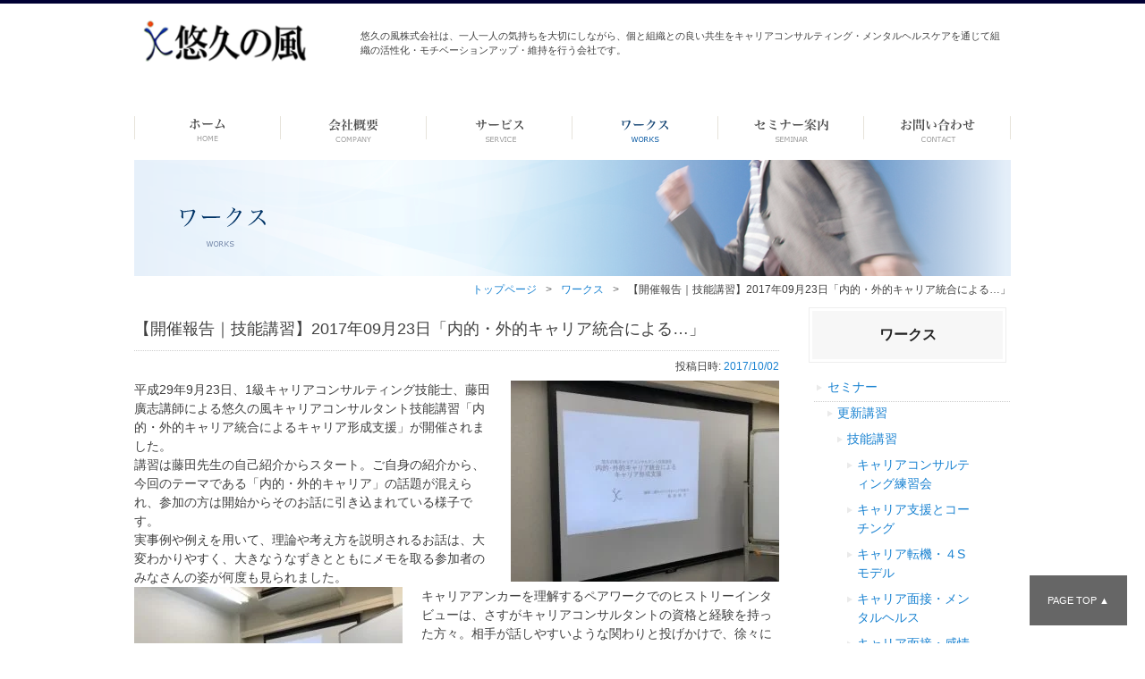

--- FILE ---
content_type: text/html; charset=UTF-8
request_url: https://www.yuukyu.jp/news/2641/
body_size: 12428
content:
<!DOCTYPE html>
<html lang="ja">
<head>
<meta charset="UTF-8">
<title>【開催報告｜技能講習】2017年09月23日「内的・外的キャリア統合による…」 | 悠久の風株式会社</title>
<meta name="viewport" content="width=1024, maximum-scale=1, user-scalable=yes">
<link rel="stylesheet" href="https://www.yuukyu.jp/wp/wp-content/themes/base/style.css" type="text/css" media="all" />
<link rel="stylesheet" href="https://maxcdn.bootstrapcdn.com/font-awesome/4.7.0/css/font-awesome.min.css">
<!--[if lt IE 9]>
  <script src="https://html5shiv.googlecode.com/svn/trunk/html5.js"></script>
<![endif]-->
<meta name='robots' content='max-image-preview:large' />
<link rel='dns-prefetch' href='//ajax.googleapis.com' />
<link rel="alternate" title="oEmbed (JSON)" type="application/json+oembed" href="https://www.yuukyu.jp/wp-json/oembed/1.0/embed?url=https%3A%2F%2Fwww.yuukyu.jp%2Fnews%2F2641%2F" />
<link rel="alternate" title="oEmbed (XML)" type="text/xml+oembed" href="https://www.yuukyu.jp/wp-json/oembed/1.0/embed?url=https%3A%2F%2Fwww.yuukyu.jp%2Fnews%2F2641%2F&#038;format=xml" />
<style id='wp-img-auto-sizes-contain-inline-css' type='text/css'>
img:is([sizes=auto i],[sizes^="auto," i]){contain-intrinsic-size:3000px 1500px}
/*# sourceURL=wp-img-auto-sizes-contain-inline-css */
</style>
<style id='wp-emoji-styles-inline-css' type='text/css'>

	img.wp-smiley, img.emoji {
		display: inline !important;
		border: none !important;
		box-shadow: none !important;
		height: 1em !important;
		width: 1em !important;
		margin: 0 0.07em !important;
		vertical-align: -0.1em !important;
		background: none !important;
		padding: 0 !important;
	}
/*# sourceURL=wp-emoji-styles-inline-css */
</style>
<style id='wp-block-library-inline-css' type='text/css'>
:root{--wp-block-synced-color:#7a00df;--wp-block-synced-color--rgb:122,0,223;--wp-bound-block-color:var(--wp-block-synced-color);--wp-editor-canvas-background:#ddd;--wp-admin-theme-color:#007cba;--wp-admin-theme-color--rgb:0,124,186;--wp-admin-theme-color-darker-10:#006ba1;--wp-admin-theme-color-darker-10--rgb:0,107,160.5;--wp-admin-theme-color-darker-20:#005a87;--wp-admin-theme-color-darker-20--rgb:0,90,135;--wp-admin-border-width-focus:2px}@media (min-resolution:192dpi){:root{--wp-admin-border-width-focus:1.5px}}.wp-element-button{cursor:pointer}:root .has-very-light-gray-background-color{background-color:#eee}:root .has-very-dark-gray-background-color{background-color:#313131}:root .has-very-light-gray-color{color:#eee}:root .has-very-dark-gray-color{color:#313131}:root .has-vivid-green-cyan-to-vivid-cyan-blue-gradient-background{background:linear-gradient(135deg,#00d084,#0693e3)}:root .has-purple-crush-gradient-background{background:linear-gradient(135deg,#34e2e4,#4721fb 50%,#ab1dfe)}:root .has-hazy-dawn-gradient-background{background:linear-gradient(135deg,#faaca8,#dad0ec)}:root .has-subdued-olive-gradient-background{background:linear-gradient(135deg,#fafae1,#67a671)}:root .has-atomic-cream-gradient-background{background:linear-gradient(135deg,#fdd79a,#004a59)}:root .has-nightshade-gradient-background{background:linear-gradient(135deg,#330968,#31cdcf)}:root .has-midnight-gradient-background{background:linear-gradient(135deg,#020381,#2874fc)}:root{--wp--preset--font-size--normal:16px;--wp--preset--font-size--huge:42px}.has-regular-font-size{font-size:1em}.has-larger-font-size{font-size:2.625em}.has-normal-font-size{font-size:var(--wp--preset--font-size--normal)}.has-huge-font-size{font-size:var(--wp--preset--font-size--huge)}.has-text-align-center{text-align:center}.has-text-align-left{text-align:left}.has-text-align-right{text-align:right}.has-fit-text{white-space:nowrap!important}#end-resizable-editor-section{display:none}.aligncenter{clear:both}.items-justified-left{justify-content:flex-start}.items-justified-center{justify-content:center}.items-justified-right{justify-content:flex-end}.items-justified-space-between{justify-content:space-between}.screen-reader-text{border:0;clip-path:inset(50%);height:1px;margin:-1px;overflow:hidden;padding:0;position:absolute;width:1px;word-wrap:normal!important}.screen-reader-text:focus{background-color:#ddd;clip-path:none;color:#444;display:block;font-size:1em;height:auto;left:5px;line-height:normal;padding:15px 23px 14px;text-decoration:none;top:5px;width:auto;z-index:100000}html :where(.has-border-color){border-style:solid}html :where([style*=border-top-color]){border-top-style:solid}html :where([style*=border-right-color]){border-right-style:solid}html :where([style*=border-bottom-color]){border-bottom-style:solid}html :where([style*=border-left-color]){border-left-style:solid}html :where([style*=border-width]){border-style:solid}html :where([style*=border-top-width]){border-top-style:solid}html :where([style*=border-right-width]){border-right-style:solid}html :where([style*=border-bottom-width]){border-bottom-style:solid}html :where([style*=border-left-width]){border-left-style:solid}html :where(img[class*=wp-image-]){height:auto;max-width:100%}:where(figure){margin:0 0 1em}html :where(.is-position-sticky){--wp-admin--admin-bar--position-offset:var(--wp-admin--admin-bar--height,0px)}@media screen and (max-width:600px){html :where(.is-position-sticky){--wp-admin--admin-bar--position-offset:0px}}

/*# sourceURL=wp-block-library-inline-css */
</style><style id='global-styles-inline-css' type='text/css'>
:root{--wp--preset--aspect-ratio--square: 1;--wp--preset--aspect-ratio--4-3: 4/3;--wp--preset--aspect-ratio--3-4: 3/4;--wp--preset--aspect-ratio--3-2: 3/2;--wp--preset--aspect-ratio--2-3: 2/3;--wp--preset--aspect-ratio--16-9: 16/9;--wp--preset--aspect-ratio--9-16: 9/16;--wp--preset--color--black: #000000;--wp--preset--color--cyan-bluish-gray: #abb8c3;--wp--preset--color--white: #ffffff;--wp--preset--color--pale-pink: #f78da7;--wp--preset--color--vivid-red: #cf2e2e;--wp--preset--color--luminous-vivid-orange: #ff6900;--wp--preset--color--luminous-vivid-amber: #fcb900;--wp--preset--color--light-green-cyan: #7bdcb5;--wp--preset--color--vivid-green-cyan: #00d084;--wp--preset--color--pale-cyan-blue: #8ed1fc;--wp--preset--color--vivid-cyan-blue: #0693e3;--wp--preset--color--vivid-purple: #9b51e0;--wp--preset--gradient--vivid-cyan-blue-to-vivid-purple: linear-gradient(135deg,rgb(6,147,227) 0%,rgb(155,81,224) 100%);--wp--preset--gradient--light-green-cyan-to-vivid-green-cyan: linear-gradient(135deg,rgb(122,220,180) 0%,rgb(0,208,130) 100%);--wp--preset--gradient--luminous-vivid-amber-to-luminous-vivid-orange: linear-gradient(135deg,rgb(252,185,0) 0%,rgb(255,105,0) 100%);--wp--preset--gradient--luminous-vivid-orange-to-vivid-red: linear-gradient(135deg,rgb(255,105,0) 0%,rgb(207,46,46) 100%);--wp--preset--gradient--very-light-gray-to-cyan-bluish-gray: linear-gradient(135deg,rgb(238,238,238) 0%,rgb(169,184,195) 100%);--wp--preset--gradient--cool-to-warm-spectrum: linear-gradient(135deg,rgb(74,234,220) 0%,rgb(151,120,209) 20%,rgb(207,42,186) 40%,rgb(238,44,130) 60%,rgb(251,105,98) 80%,rgb(254,248,76) 100%);--wp--preset--gradient--blush-light-purple: linear-gradient(135deg,rgb(255,206,236) 0%,rgb(152,150,240) 100%);--wp--preset--gradient--blush-bordeaux: linear-gradient(135deg,rgb(254,205,165) 0%,rgb(254,45,45) 50%,rgb(107,0,62) 100%);--wp--preset--gradient--luminous-dusk: linear-gradient(135deg,rgb(255,203,112) 0%,rgb(199,81,192) 50%,rgb(65,88,208) 100%);--wp--preset--gradient--pale-ocean: linear-gradient(135deg,rgb(255,245,203) 0%,rgb(182,227,212) 50%,rgb(51,167,181) 100%);--wp--preset--gradient--electric-grass: linear-gradient(135deg,rgb(202,248,128) 0%,rgb(113,206,126) 100%);--wp--preset--gradient--midnight: linear-gradient(135deg,rgb(2,3,129) 0%,rgb(40,116,252) 100%);--wp--preset--font-size--small: 13px;--wp--preset--font-size--medium: 20px;--wp--preset--font-size--large: 36px;--wp--preset--font-size--x-large: 42px;--wp--preset--spacing--20: 0.44rem;--wp--preset--spacing--30: 0.67rem;--wp--preset--spacing--40: 1rem;--wp--preset--spacing--50: 1.5rem;--wp--preset--spacing--60: 2.25rem;--wp--preset--spacing--70: 3.38rem;--wp--preset--spacing--80: 5.06rem;--wp--preset--shadow--natural: 6px 6px 9px rgba(0, 0, 0, 0.2);--wp--preset--shadow--deep: 12px 12px 50px rgba(0, 0, 0, 0.4);--wp--preset--shadow--sharp: 6px 6px 0px rgba(0, 0, 0, 0.2);--wp--preset--shadow--outlined: 6px 6px 0px -3px rgb(255, 255, 255), 6px 6px rgb(0, 0, 0);--wp--preset--shadow--crisp: 6px 6px 0px rgb(0, 0, 0);}:where(.is-layout-flex){gap: 0.5em;}:where(.is-layout-grid){gap: 0.5em;}body .is-layout-flex{display: flex;}.is-layout-flex{flex-wrap: wrap;align-items: center;}.is-layout-flex > :is(*, div){margin: 0;}body .is-layout-grid{display: grid;}.is-layout-grid > :is(*, div){margin: 0;}:where(.wp-block-columns.is-layout-flex){gap: 2em;}:where(.wp-block-columns.is-layout-grid){gap: 2em;}:where(.wp-block-post-template.is-layout-flex){gap: 1.25em;}:where(.wp-block-post-template.is-layout-grid){gap: 1.25em;}.has-black-color{color: var(--wp--preset--color--black) !important;}.has-cyan-bluish-gray-color{color: var(--wp--preset--color--cyan-bluish-gray) !important;}.has-white-color{color: var(--wp--preset--color--white) !important;}.has-pale-pink-color{color: var(--wp--preset--color--pale-pink) !important;}.has-vivid-red-color{color: var(--wp--preset--color--vivid-red) !important;}.has-luminous-vivid-orange-color{color: var(--wp--preset--color--luminous-vivid-orange) !important;}.has-luminous-vivid-amber-color{color: var(--wp--preset--color--luminous-vivid-amber) !important;}.has-light-green-cyan-color{color: var(--wp--preset--color--light-green-cyan) !important;}.has-vivid-green-cyan-color{color: var(--wp--preset--color--vivid-green-cyan) !important;}.has-pale-cyan-blue-color{color: var(--wp--preset--color--pale-cyan-blue) !important;}.has-vivid-cyan-blue-color{color: var(--wp--preset--color--vivid-cyan-blue) !important;}.has-vivid-purple-color{color: var(--wp--preset--color--vivid-purple) !important;}.has-black-background-color{background-color: var(--wp--preset--color--black) !important;}.has-cyan-bluish-gray-background-color{background-color: var(--wp--preset--color--cyan-bluish-gray) !important;}.has-white-background-color{background-color: var(--wp--preset--color--white) !important;}.has-pale-pink-background-color{background-color: var(--wp--preset--color--pale-pink) !important;}.has-vivid-red-background-color{background-color: var(--wp--preset--color--vivid-red) !important;}.has-luminous-vivid-orange-background-color{background-color: var(--wp--preset--color--luminous-vivid-orange) !important;}.has-luminous-vivid-amber-background-color{background-color: var(--wp--preset--color--luminous-vivid-amber) !important;}.has-light-green-cyan-background-color{background-color: var(--wp--preset--color--light-green-cyan) !important;}.has-vivid-green-cyan-background-color{background-color: var(--wp--preset--color--vivid-green-cyan) !important;}.has-pale-cyan-blue-background-color{background-color: var(--wp--preset--color--pale-cyan-blue) !important;}.has-vivid-cyan-blue-background-color{background-color: var(--wp--preset--color--vivid-cyan-blue) !important;}.has-vivid-purple-background-color{background-color: var(--wp--preset--color--vivid-purple) !important;}.has-black-border-color{border-color: var(--wp--preset--color--black) !important;}.has-cyan-bluish-gray-border-color{border-color: var(--wp--preset--color--cyan-bluish-gray) !important;}.has-white-border-color{border-color: var(--wp--preset--color--white) !important;}.has-pale-pink-border-color{border-color: var(--wp--preset--color--pale-pink) !important;}.has-vivid-red-border-color{border-color: var(--wp--preset--color--vivid-red) !important;}.has-luminous-vivid-orange-border-color{border-color: var(--wp--preset--color--luminous-vivid-orange) !important;}.has-luminous-vivid-amber-border-color{border-color: var(--wp--preset--color--luminous-vivid-amber) !important;}.has-light-green-cyan-border-color{border-color: var(--wp--preset--color--light-green-cyan) !important;}.has-vivid-green-cyan-border-color{border-color: var(--wp--preset--color--vivid-green-cyan) !important;}.has-pale-cyan-blue-border-color{border-color: var(--wp--preset--color--pale-cyan-blue) !important;}.has-vivid-cyan-blue-border-color{border-color: var(--wp--preset--color--vivid-cyan-blue) !important;}.has-vivid-purple-border-color{border-color: var(--wp--preset--color--vivid-purple) !important;}.has-vivid-cyan-blue-to-vivid-purple-gradient-background{background: var(--wp--preset--gradient--vivid-cyan-blue-to-vivid-purple) !important;}.has-light-green-cyan-to-vivid-green-cyan-gradient-background{background: var(--wp--preset--gradient--light-green-cyan-to-vivid-green-cyan) !important;}.has-luminous-vivid-amber-to-luminous-vivid-orange-gradient-background{background: var(--wp--preset--gradient--luminous-vivid-amber-to-luminous-vivid-orange) !important;}.has-luminous-vivid-orange-to-vivid-red-gradient-background{background: var(--wp--preset--gradient--luminous-vivid-orange-to-vivid-red) !important;}.has-very-light-gray-to-cyan-bluish-gray-gradient-background{background: var(--wp--preset--gradient--very-light-gray-to-cyan-bluish-gray) !important;}.has-cool-to-warm-spectrum-gradient-background{background: var(--wp--preset--gradient--cool-to-warm-spectrum) !important;}.has-blush-light-purple-gradient-background{background: var(--wp--preset--gradient--blush-light-purple) !important;}.has-blush-bordeaux-gradient-background{background: var(--wp--preset--gradient--blush-bordeaux) !important;}.has-luminous-dusk-gradient-background{background: var(--wp--preset--gradient--luminous-dusk) !important;}.has-pale-ocean-gradient-background{background: var(--wp--preset--gradient--pale-ocean) !important;}.has-electric-grass-gradient-background{background: var(--wp--preset--gradient--electric-grass) !important;}.has-midnight-gradient-background{background: var(--wp--preset--gradient--midnight) !important;}.has-small-font-size{font-size: var(--wp--preset--font-size--small) !important;}.has-medium-font-size{font-size: var(--wp--preset--font-size--medium) !important;}.has-large-font-size{font-size: var(--wp--preset--font-size--large) !important;}.has-x-large-font-size{font-size: var(--wp--preset--font-size--x-large) !important;}
/*# sourceURL=global-styles-inline-css */
</style>

<style id='classic-theme-styles-inline-css' type='text/css'>
/*! This file is auto-generated */
.wp-block-button__link{color:#fff;background-color:#32373c;border-radius:9999px;box-shadow:none;text-decoration:none;padding:calc(.667em + 2px) calc(1.333em + 2px);font-size:1.125em}.wp-block-file__button{background:#32373c;color:#fff;text-decoration:none}
/*# sourceURL=/wp-includes/css/classic-themes.min.css */
</style>
<link rel='stylesheet' id='fancybox-css' href='https://www.yuukyu.jp/wp/wp-content/plugins/easy-fancybox/fancybox/1.5.4/jquery.fancybox.min.css?ver=6.9' type='text/css' media='screen' />
<style id='fancybox-inline-css' type='text/css'>
#fancybox-outer{background:#fff}#fancybox-content{background:#fff;border-color:#fff;color:inherit;}#fancybox-title,#fancybox-title-float-main{color:#fff}
/*# sourceURL=fancybox-inline-css */
</style>
<script type="text/javascript" src="https://ajax.googleapis.com/ajax/libs/jquery/1.10.2/jquery.min.js" id="jquery-js"></script>
<link rel="https://api.w.org/" href="https://www.yuukyu.jp/wp-json/" /><link rel="alternate" title="JSON" type="application/json" href="https://www.yuukyu.jp/wp-json/wp/v2/posts/2641" />		<style type="text/css" id="wp-custom-css">
			.BGgreenT{background-color:rgba(101, 171, 49, 0.1)
	
}

.btnroyalblue{background:royalblue;
color:white;}

.btnorange{background:orange;
color:white;}

.btngreen{background:#65ab31;
color:white;}

.btnred{background:orangered;
color:white;}

.btnBiz{background:#0068b7;
color:white;}

.btnPer{background:#ea5532;
color:white;}

.btnTaisaku{background:#ea5532;
color:white;}

.btngrey{background: linear-gradient(#c9caca,grey);
color:white;}

.btngrey:hover,.btnPer:hover,.btnBiz:hover,.btngreen:hover,.btnred:hover,.btnroyalblue:hover,.btnorange:hover{background:#333333; !important;}

.hako tr{border: 0;
        padding: 10px 20px;
        text-align: center;
    background: #e6e6e6;
    box-shadow: inset 0 1px 0 rgb(255 255 255 / 50%), inset 0 15px 17px rgb(255 255 255 / 50%), inset 0 -5px 12px rgb(0 0 0 / 5%);
    cursor: pointer;
    appearance: none;
    text-shadow: 0 1px 0 rgb(255 255 255 / 80%);
}

.cell-link a:hover{
        box-shadow: inset 0 1px 0 rgb(255 255 255 / 100%), inset 0 15px 17px rgb(255 255 255 / 100%), inset 0 -5px 12px rgb(0 0 0 / 5%);
        background-color: rgba(255, 255, 255, 0.5);
}
        
.cell-link {
        padding: 0;
        height: 0;
}

.cell-link a{
        height: 100%;
        padding: 2px 5px;
        display: flex;
        align-items: center;
        color:black;
        text-decoration:none;
}

.center {
    text-align: center;
}
.center table,
.center div,
.center p {
    margin-right: auto;
    margin-left: auto;
}

.bluebox{
font-size: 1.5em;/* フォントサイズ */
font-weight: bold;/* フォント太さ */
padding-top: .5em;
padding-bottom: .5em;
padding-left: .5em;
margin-bottom: 2em;
background-color: #ebf4f6;/* 背景色 */
border-left: 5px solid #318496;/* 左の線 */
border-bottom: 2px solid #cccccc;/* 下の線 */
color: #318496;/* フォント色 */
}

.glowbox{
border: 1px solid #ccc;
    border-color: #ccc #ccc #bbb;
    border-radius: 3px;
    background: #e6e6e6;
    box-shadow: inset 0 1px 0 rgb(255 255 255 / 50%), inset 0 15px 17px rgb(255 255 255 / 50%), inset 0 -5px 12px rgb(0 0 0 / 5%);
    color: rgba(0,0,0,.8);
    line-height: 1;
    padding: 0.6em 1em 0.4em;
    text-shadow: 0 1px 0 rgb(255 255 255 / 80%);
}

.btn-sticky:hover{
	background:#333333;color:white;text-decoration:none;
}

.mec-credit-url{
	display:none;
}		</style>
		<script type="text/javascript" src="https://www.yuukyu.jp/acc/acctag.js"></script>
</head>
<body class="wp-singular post-template-default single single-post postid-2641 single-format-standard wp-theme-base group-blog">
<div id="page" class="hfeed site">
	<header id="masthead" class="site-header" role="banner">
		<div class="site-branding">
<div class="grid">
          <div class="col_3">
			<span class="site-title"><a href="https://www.yuukyu.jp/" rel="home"><img src="https://www.yuukyu.jp/wp/wp-content/themes/base/images/base/logo.png" height="50" width="192" alt="メンタルヘルスケア・キャリア自立支援のカウンセリング、研修やセミナーも行っています。｜悠久の風"></a></span>
			</div>
          <div class="col_9">
			<h1 class="site-description">悠久の風株式会社は、一人一人の気持ちを大切にしながら、個と組織との良い共生をキャリアコンサルティング・メンタルヘルスケアを通じて組織の活性化・モチベーションアップ・維持を行う会社です。</h1>
			</div>
        </div>
		</div>
		<nav id="site-navigation" class="main-navigation" role="navigation">
			<span class="menu-toggle">メニュー</span>
			<a class="skip-link screen-reader-text" href="#content">コンテンツへスキップ</a>
			<div class="menu-gloval-container"><ul id="menu-gloval" class="menu"><li id="menu-item-137" class="menu-item menu-item-type-post_type menu-item-object-page menu-item-home menu-item-137"><a href="https://www.yuukyu.jp/">ホーム</a></li>
<li id="menu-item-142" class="menu-item menu-item-type-post_type menu-item-object-page menu-item-142"><a href="https://www.yuukyu.jp/company/">会社概要 -dummy-</a></li>
<li id="menu-item-7563" class="menu-item menu-item-type-post_type menu-item-object-page menu-item-7563"><a href="https://www.yuukyu.jp/service/">サービス-dummy-</a></li>
<li id="menu-item-706" class="menu-item menu-item-type-taxonomy menu-item-object-category current-post-ancestor current-menu-parent current-post-parent menu-item-706"><a href="https://www.yuukyu.jp/category/works/">ワークス</a></li>
<li id="menu-item-966" class="menu-item menu-item-type-post_type menu-item-object-page menu-item-966"><a href="https://www.yuukyu.jp/seminar/">セミナー案内 &#8211;dummy&#8211;</a></li>
<li id="menu-item-138" class="menu-item menu-item-type-post_type menu-item-object-page menu-item-138"><a href="https://www.yuukyu.jp/contact/">お問い合わせ ーdummyー</a></li>
</ul></div>		</nav><!-- #site-navigation -->
	</header><!-- #masthead -->
        
	<div id="content" class="site-content"><div class="category_image">
<img src="https://www.yuukyu.jp/wp/wp-content/themes/base/images/base/page-works.png" alt="悠久の風ー【開催報告｜技能講習】2017年09月23日「内的・外的キャリア統合による…」" />
</div>
<ul class="bread_crumb">
  <li class="level-1 top"><a href="https://www.yuukyu.jp/" rel="home">トップページ</a></li>
  <li class="level-2 sub"><a href="https://www.yuukyu.jp/category/works/">ワークス</a></li>
  <li class="level-3 sub tail current">【開催報告｜技能講習】2017年09月23日「内的・外的キャリア統合による…」</li>
</ul>
	<div id="primary" class="content-area">
		<main id="main" class="site-main" role="main">
					
<article id="post-2641" class="post-2641 post type-post status-publish format-standard hentry category-seminar-works category-news category-works category-post-career-integration">
	<header class="entry-header">
		<p class="entry-title">【開催報告｜技能講習】2017年09月23日「内的・外的キャリア統合による…」</p>

		<div class="entry-meta">
			<span class="posted-on">投稿日時: <a href="https://www.yuukyu.jp/news/2641/" rel="bookmark"><time class="entry-date published" datetime="2017-10-02T00:48:44+09:00">2017/10/02</time><time class="updated" datetime="2021-12-07T18:53:17+09:00">2021/12/07</time></a></span><span class="byline"> 投稿者: <span class="author vcard"><a class="url fn n" href="https://www.yuukyu.jp/author/mac/">mac</a></span></span>		</div><!-- .entry-meta -->
	</header><!-- .entry-header -->

	<div class="entry-content">
		<p><img fetchpriority="high" decoding="async" src="/wp/wp-content/uploads/2017/10/IMG_2152-300x225.jpg" alt="内的・外的キャリア統合によるキャリア形成支援" width="300" height="225" class="alignright size-medium wp-image-2642" srcset="https://www.yuukyu.jp/wp/wp-content/uploads/2017/10/IMG_2152-300x225.jpg 300w, https://www.yuukyu.jp/wp/wp-content/uploads/2017/10/IMG_2152.jpg 640w" sizes="(max-width: 300px) 100vw, 300px" />平成29年9月23日、1級キャリアコンサルティング技能士、藤田廣志講師による悠久の風キャリアコンサルタント技能講習「内的・外的キャリア統合によるキャリア形成支援」が開催されました。</p>
<p>講習は藤田先生の自己紹介からスタート。ご自身の紹介から、今回のテーマである「内的・外的キャリア」の話題が混えられ、参加の方は開始からそのお話に引き込まれている様子です。</p>
<p>実事例や例えを用いて、理論や考え方を説明されるお話は、大変わかりやすく、大きなうなずきとともにメモを取る参加者のみなさんの姿が何度も見られました。</p>
<p><img decoding="async" src="/wp/wp-content/uploads/2017/10/IMG_2150-300x225.jpg" alt="藤田廣志講師" width="300" height="225" class="alignleft size-medium wp-image-2644" srcset="https://www.yuukyu.jp/wp/wp-content/uploads/2017/10/IMG_2150-300x225.jpg 300w, https://www.yuukyu.jp/wp/wp-content/uploads/2017/10/IMG_2150.jpg 640w" sizes="(max-width: 300px) 100vw, 300px" />キャリアアンカーを理解するペアワークでのヒストリーインタビューは、さすがキャリアコンサルタントの資格と経験を持った方々。相手が話しやすいような関わりと投げかけで、徐々に目の前の方のヒストリーを紐解いていかれていました。</p>
<p>それぞれの内的キャリアに触れたあとは、個人で役割マップ作成を作成し、外的キャリアを見ていきます。グループでの共有では、実際に体験してやってみることで、自分と自分が置かれている環境を見たことでの気づきが多かったと語られていました。</p>
<p>1日を通じて、真剣に取り組んでいらっしゃったみなさんだからこそ、疲労の声も聞かれましたが、今日ここでしか得られなかった技能や気づきを手にできたのではないでしょうか。</p>		
	</div><!-- .entry-content -->
<!-- .entry-meta -->
</article><!-- #post-## -->
			
				</main><!-- #main -->
	</div><!-- #primary -->

	<div id="secondary" class="widget-area" role="complementary">
			<aside id="archives" class="widget">
				<p class="widget-title">ワークス</p>
				<ul class="alt">
        	<li class="cat-item cat-item-13"><a href="https://www.yuukyu.jp/category/works/seminar-works/">セミナー</a>
<ul class='children'>
	<li class="cat-item cat-item-66"><a href="https://www.yuukyu.jp/category/works/seminar-works/post-koushin/">更新講習</a>
	<ul class='children'>
	<li class="cat-item cat-item-68"><a href="https://www.yuukyu.jp/category/works/seminar-works/post-koushin/post-technical/">技能講習</a>
		<ul class='children'>
	<li class="cat-item cat-item-99"><a href="https://www.yuukyu.jp/category/works/seminar-works/post-koushin/post-technical/%e3%82%ad%e3%83%a3%e3%83%aa%e3%82%a2%e3%82%b3%e3%83%b3%e3%82%b5%e3%83%ab%e3%83%86%e3%82%a3%e3%83%b3%e3%82%b0%e7%b7%b4%e7%bf%92%e4%bc%9a/">キャリアコンサルティング練習会</a>
</li>
	<li class="cat-item cat-item-71"><a href="https://www.yuukyu.jp/category/works/seminar-works/post-koushin/post-technical/post-coaching/">キャリア支援とコーチング</a>
</li>
	<li class="cat-item cat-item-72"><a href="https://www.yuukyu.jp/category/works/seminar-works/post-koushin/post-technical/post-4smodel/">キャリア転機・４Sモデル</a>
</li>
	<li class="cat-item cat-item-84"><a href="https://www.yuukyu.jp/category/works/seminar-works/post-koushin/post-technical/post-mentalhealth/">キャリア面接・メンタルヘルス</a>
</li>
	<li class="cat-item cat-item-83"><a href="https://www.yuukyu.jp/category/works/seminar-works/post-koushin/post-technical/post-emotion/">キャリア面接・感情を知る</a>
</li>
	<li class="cat-item cat-item-90"><a href="https://www.yuukyu.jp/category/works/seminar-works/post-koushin/post-technical/care-dementia/">キャリア面接：仕事と介護の両立（認知症編）</a>
</li>
	<li class="cat-item cat-item-104"><a href="https://www.yuukyu.jp/category/works/seminar-works/post-koushin/post-technical/%e3%82%ad%e3%83%a3%e3%83%aa%e3%82%a2%e9%9d%a2%e6%8e%a5%ef%bc%9a%e6%b2%bb%e7%99%82%e3%81%a8%e4%bb%95%e4%ba%8b%e3%81%ae%e4%b8%a1%e7%ab%8b%e6%94%af%e6%8f%b4%e7%99%8c%e7%b7%a8/">キャリア面接：治療と仕事の両立支援(癌編)</a>
</li>
	<li class="cat-item cat-item-79"><a href="https://www.yuukyu.jp/category/works/seminar-works/post-koushin/post-technical/post-group/">グループアプローチ</a>
</li>
	<li class="cat-item cat-item-80"><a href="https://www.yuukyu.jp/category/works/seminar-works/post-koushin/post-technical/post-groupanger/">グループアプローチ・リーダーのアンガー対応</a>
</li>
	<li class="cat-item cat-item-102"><a href="https://www.yuukyu.jp/category/works/seminar-works/post-koushin/post-technical/%e3%83%9d%e3%83%bc%e3%82%bf%e3%83%96%e3%83%ab%e3%82%b9%e3%82%ad%e3%83%ab%e3%81%ae%e7%90%86%e8%a7%a3%e3%81%a8%e5%ae%9f%e8%b7%b5/">ポータブルスキルの理解と実践</a>
</li>
	<li class="cat-item cat-item-91"><a href="https://www.yuukyu.jp/category/works/seminar-works/post-koushin/post-technical/reframing/">リフレーミングを活かしたキャリアコンサルティングの実践</a>
</li>
	<li class="cat-item cat-item-69"><a href="https://www.yuukyu.jp/category/works/seminar-works/post-koushin/post-technical/post-wlb/">ワークライフバランス支援・コーディネート力向上</a>
</li>
	<li class="cat-item cat-item-81"><a href="https://www.yuukyu.jp/category/works/seminar-works/post-koushin/post-technical/post-casestudy/">事例検討</a>
</li>
	<li class="cat-item cat-item-70"><a href="https://www.yuukyu.jp/category/works/seminar-works/post-koushin/post-technical/post-career-integration/">内的・外的キャリア統合によるキャリア形成支援</a>
</li>
	<li class="cat-item cat-item-74"><a href="https://www.yuukyu.jp/category/works/seminar-works/post-koushin/post-technical/post-student/">大学生支援</a>
</li>
	<li class="cat-item cat-item-92"><a href="https://www.yuukyu.jp/category/works/seminar-works/post-koushin/post-technical/stundent-interest/">大学生支援:就職活動への意欲向上～仕事への関心～</a>
</li>
	<li class="cat-item cat-item-75"><a href="https://www.yuukyu.jp/category/works/seminar-works/post-koushin/post-technical/post-studentnetwork/">大学生支援・ネットワークの活用</a>
</li>
	<li class="cat-item cat-item-77"><a href="https://www.yuukyu.jp/category/works/seminar-works/post-koushin/post-technical/post-self-efficacy/">大学生支援・自己効力感向上による行動化支援</a>
</li>
	<li class="cat-item cat-item-76"><a href="https://www.yuukyu.jp/category/works/seminar-works/post-koushin/post-technical/post-studentself/">大学生支援・自己理解ワーク</a>
</li>
	<li class="cat-item cat-item-78"><a href="https://www.yuukyu.jp/category/works/seminar-works/post-koushin/post-technical/post-fs-lifecarrier/">女子学生の事例から考えるライフキャリアの視点</a>
</li>
	<li class="cat-item cat-item-73"><a href="https://www.yuukyu.jp/category/works/seminar-works/post-koushin/post-technical/post-social-justice/">社会正義のキャリア支援と環境に働きかける力</a>
</li>
	<li class="cat-item cat-item-82"><a href="https://www.yuukyu.jp/category/works/seminar-works/post-koushin/post-technical/post-interview/">面接力向上</a>
</li>
		</ul>
</li>
	<li class="cat-item cat-item-67"><a href="https://www.yuukyu.jp/category/works/seminar-works/post-koushin/post-knowledge/">知識講習</a>
</li>
	</ul>
</li>
</ul>
</li>
	<li class="cat-item cat-item-16"><a href="https://www.yuukyu.jp/category/works/publish/">出版・取材</a>
</li>
	<li class="cat-item cat-item-19"><a href="https://www.yuukyu.jp/category/works/experience/">合格体験記</a>
</li>
	<li class="cat-item cat-item-11"><a href="https://www.yuukyu.jp/category/works/people/">活躍する人々</a>
</li>
                <li><a href="https://www.yuukyu.jp/works/#sec02">取組実績例</a></li>
				</ul>
        

<p class="banner"><a href="https://www.yuukyu.jp/seminar/"><img src="https://www.yuukyu.jp/wp/wp-content/themes/base/images/base/side-ban01.png" height="70" width="222" alt="悠久の風ーセミナーのご案内" class="hoverImg"></a></p>
<p class="banner"><a href="https://www.yuukyu.jp/member/"><img src="https://www.yuukyu.jp/wp/wp-content/themes/base/images/base/side-ban03.png" height="70" width="222" alt="悠久の風ー会員について" class="hoverImg"></a></p>
<p class="banner"><a href="https://www.yuukyu.jp/company/business-partner/"><img src="https://www.yuukyu.jp/wp/wp-content/themes/base/images/base/side-ban02.png" height="70" width="222" alt="悠久の風ー業務提携先・パートナー" class="hoverImg"></a></p>
<p class="banner"><a href="https://yuukyu.com/" target="_blank"><img src="https://www.yuukyu.jp/wp/wp-content/themes/base/images/base/side-ban04.png" height="70" width="222" alt="悠久の風ーゆうきゅう薬局" class="hoverImg"></a></p>
<p class="banner"><a href="https://www.yuukyu.jp/seminar-list/2971/"><img src="https://www.yuukyu.jp/wp/wp-content/themes/base/images/base/side-ban05.png" height="70" width="222" alt="悠久の風ーゆうきゅう薬局" class="hoverImg"></a></p>			</aside>

	</div><!-- #secondary -->
	<div class="pageTop"><a href="#" class="page_top">PAGE TOP ▲</a></div>
  </div><!-- #content -->
</div>
<footer id="colophon" class="site-footer" role="contentinfo">
    <div id="footer-content">

      <div class="grid">
        <div class="col_4">
          <img src="https://www.yuukyu.jp/wp/wp-content/themes/base/images/base/logo-footer.gif" height="44" width="128" alt="メンタルヘルスケア・キャリア自立支援のカウンセリング、研修やセミナーも行っています。｜悠久の風">
        </div>
        <div class="col_8">
          <ul>
            <li>
              <a href="https://www.yuukyu.jp/" rel="home">ホーム</a>
            </li>
            <li>
              <a href="https://www.yuukyu.jp/company/">会社概要</a>
            </li>
            <li>
              <a href="https://www2.yuukyu.jp/service/">サービス</a>
            </li>
            <li>
              <a href="https://www.yuukyu.jp/works/">ワークス</a>
            </li>
            <li>
              <a href="https://www.yuukyu.jp/seminar/">セミナー案内</a>
            </li>
            <li>
              <a href="https://www.yuukyu.jp/contact/">お問い合わせ</a>
            </li>
<br>
            <li><a href="https://www.yuukyu.jp/tokushouhou/">特定商取引法に基づく表示</a></li>
            <li><a href="https://www.yuukyu.jp/privacy/">プライバシーポリシー</a></li>
            <!--<li>
              <a href="https://www.yuukyu.jp/sitemap/">サイトマップ</a>
            </li>-->
          </ul>
        </div>

        <div class="col_12">
          <small>Copyright © Yuukyunokaze. All rights reserved.</small>
        </div>
      </div>
    </div>
  </footer><!-- #page -->
<script type="speculationrules">
{"prefetch":[{"source":"document","where":{"and":[{"href_matches":"/*"},{"not":{"href_matches":["/wp/wp-*.php","/wp/wp-admin/*","/wp/wp-content/uploads/*","/wp/wp-content/*","/wp/wp-content/plugins/*","/wp/wp-content/themes/base/*","/*\\?(.+)"]}},{"not":{"selector_matches":"a[rel~=\"nofollow\"]"}},{"not":{"selector_matches":".no-prefetch, .no-prefetch a"}}]},"eagerness":"conservative"}]}
</script>
<script type="text/javascript" src="https://www.yuukyu.jp/wp/wp-content/themes/base/js/navigation.js?ver=20120206" id="base-navigation-js"></script>
<script type="text/javascript" src="https://www.yuukyu.jp/wp/wp-content/themes/base/js/skip-link-focus-fix.js?ver=20130115" id="base-skip-link-focus-fix-js"></script>
<script type="text/javascript" src="https://www.yuukyu.jp/wp/wp-content/plugins/easy-fancybox/vendor/purify.min.js?ver=6.9" id="fancybox-purify-js"></script>
<script type="text/javascript" id="jquery-fancybox-js-extra">
/* <![CDATA[ */
var efb_i18n = {"close":"Close","next":"Next","prev":"Previous","startSlideshow":"Start slideshow","toggleSize":"Toggle size"};
//# sourceURL=jquery-fancybox-js-extra
/* ]]> */
</script>
<script type="text/javascript" src="https://www.yuukyu.jp/wp/wp-content/plugins/easy-fancybox/fancybox/1.5.4/jquery.fancybox.min.js?ver=6.9" id="jquery-fancybox-js"></script>
<script type="text/javascript" id="jquery-fancybox-js-after">
/* <![CDATA[ */
var fb_timeout, fb_opts={'autoScale':true,'showCloseButton':true,'margin':20,'pixelRatio':'false','centerOnScroll':true,'enableEscapeButton':true,'speedIn':500,'overlayShow':true,'hideOnOverlayClick':true,'minViewportWidth':320,'minVpHeight':320,'disableCoreLightbox':'true','enableBlockControls':'true','fancybox_openBlockControls':'true' };
if(typeof easy_fancybox_handler==='undefined'){
var easy_fancybox_handler=function(){
jQuery([".nolightbox","a.wp-block-file__button","a.pin-it-button","a[href*='pinterest.com\/pin\/create']","a[href*='facebook.com\/share']","a[href*='twitter.com\/share']"].join(',')).addClass('nofancybox');
jQuery('a.fancybox-close').on('click',function(e){e.preventDefault();jQuery.fancybox.close()});
/* IMG */
						var unlinkedImageBlocks=jQuery(".wp-block-image > img:not(.nofancybox,figure.nofancybox>img)");
						unlinkedImageBlocks.wrap(function() {
							var href = jQuery( this ).attr( "src" );
							return "<a href='" + href + "'></a>";
						});
var fb_IMG_select=jQuery('a[href*=".jpg" i]:not(.nofancybox,li.nofancybox>a,figure.nofancybox>a),area[href*=".jpg" i]:not(.nofancybox),a[href*=".jpeg" i]:not(.nofancybox,li.nofancybox>a,figure.nofancybox>a),area[href*=".jpeg" i]:not(.nofancybox),a[href*=".png" i]:not(.nofancybox,li.nofancybox>a,figure.nofancybox>a),area[href*=".png" i]:not(.nofancybox)');
fb_IMG_select.addClass('fancybox image');
var fb_IMG_sections=jQuery('.gallery,.wp-block-gallery,.tiled-gallery,.wp-block-jetpack-tiled-gallery,.ngg-galleryoverview,.ngg-imagebrowser,.nextgen_pro_blog_gallery,.nextgen_pro_film,.nextgen_pro_horizontal_filmstrip,.ngg-pro-masonry-wrapper,.ngg-pro-mosaic-container,.nextgen_pro_sidescroll,.nextgen_pro_slideshow,.nextgen_pro_thumbnail_grid,.tiled-gallery');
fb_IMG_sections.each(function(){jQuery(this).find(fb_IMG_select).attr('rel','gallery-'+fb_IMG_sections.index(this));});
jQuery('a.fancybox,area.fancybox,.fancybox>a').each(function(){jQuery(this).fancybox(jQuery.extend(true,{},fb_opts,{'transition':'elastic','transitionIn':'elastic','easingIn':'easeOutBack','transitionOut':'elastic','easingOut':'easeInBack','opacity':false,'hideOnContentClick':false,'titleShow':false,'titlePosition':'over','titleFromAlt':true,'showNavArrows':true,'enableKeyboardNav':true,'cyclic':false,'mouseWheel':'true'}))});
};};
jQuery(easy_fancybox_handler);jQuery(document).on('post-load',easy_fancybox_handler);

//# sourceURL=jquery-fancybox-js-after
/* ]]> */
</script>
<script type="text/javascript" src="https://www.yuukyu.jp/wp/wp-content/plugins/easy-fancybox/vendor/jquery.easing.min.js?ver=1.4.1" id="jquery-easing-js"></script>
<script type="text/javascript" src="https://www.yuukyu.jp/wp/wp-content/plugins/easy-fancybox/vendor/jquery.mousewheel.min.js?ver=3.1.13" id="jquery-mousewheel-js"></script>
<script id="wp-emoji-settings" type="application/json">
{"baseUrl":"https://s.w.org/images/core/emoji/17.0.2/72x72/","ext":".png","svgUrl":"https://s.w.org/images/core/emoji/17.0.2/svg/","svgExt":".svg","source":{"concatemoji":"https://www.yuukyu.jp/wp/wp-includes/js/wp-emoji-release.min.js?ver=6.9"}}
</script>
<script type="module">
/* <![CDATA[ */
/*! This file is auto-generated */
const a=JSON.parse(document.getElementById("wp-emoji-settings").textContent),o=(window._wpemojiSettings=a,"wpEmojiSettingsSupports"),s=["flag","emoji"];function i(e){try{var t={supportTests:e,timestamp:(new Date).valueOf()};sessionStorage.setItem(o,JSON.stringify(t))}catch(e){}}function c(e,t,n){e.clearRect(0,0,e.canvas.width,e.canvas.height),e.fillText(t,0,0);t=new Uint32Array(e.getImageData(0,0,e.canvas.width,e.canvas.height).data);e.clearRect(0,0,e.canvas.width,e.canvas.height),e.fillText(n,0,0);const a=new Uint32Array(e.getImageData(0,0,e.canvas.width,e.canvas.height).data);return t.every((e,t)=>e===a[t])}function p(e,t){e.clearRect(0,0,e.canvas.width,e.canvas.height),e.fillText(t,0,0);var n=e.getImageData(16,16,1,1);for(let e=0;e<n.data.length;e++)if(0!==n.data[e])return!1;return!0}function u(e,t,n,a){switch(t){case"flag":return n(e,"\ud83c\udff3\ufe0f\u200d\u26a7\ufe0f","\ud83c\udff3\ufe0f\u200b\u26a7\ufe0f")?!1:!n(e,"\ud83c\udde8\ud83c\uddf6","\ud83c\udde8\u200b\ud83c\uddf6")&&!n(e,"\ud83c\udff4\udb40\udc67\udb40\udc62\udb40\udc65\udb40\udc6e\udb40\udc67\udb40\udc7f","\ud83c\udff4\u200b\udb40\udc67\u200b\udb40\udc62\u200b\udb40\udc65\u200b\udb40\udc6e\u200b\udb40\udc67\u200b\udb40\udc7f");case"emoji":return!a(e,"\ud83e\u1fac8")}return!1}function f(e,t,n,a){let r;const o=(r="undefined"!=typeof WorkerGlobalScope&&self instanceof WorkerGlobalScope?new OffscreenCanvas(300,150):document.createElement("canvas")).getContext("2d",{willReadFrequently:!0}),s=(o.textBaseline="top",o.font="600 32px Arial",{});return e.forEach(e=>{s[e]=t(o,e,n,a)}),s}function r(e){var t=document.createElement("script");t.src=e,t.defer=!0,document.head.appendChild(t)}a.supports={everything:!0,everythingExceptFlag:!0},new Promise(t=>{let n=function(){try{var e=JSON.parse(sessionStorage.getItem(o));if("object"==typeof e&&"number"==typeof e.timestamp&&(new Date).valueOf()<e.timestamp+604800&&"object"==typeof e.supportTests)return e.supportTests}catch(e){}return null}();if(!n){if("undefined"!=typeof Worker&&"undefined"!=typeof OffscreenCanvas&&"undefined"!=typeof URL&&URL.createObjectURL&&"undefined"!=typeof Blob)try{var e="postMessage("+f.toString()+"("+[JSON.stringify(s),u.toString(),c.toString(),p.toString()].join(",")+"));",a=new Blob([e],{type:"text/javascript"});const r=new Worker(URL.createObjectURL(a),{name:"wpTestEmojiSupports"});return void(r.onmessage=e=>{i(n=e.data),r.terminate(),t(n)})}catch(e){}i(n=f(s,u,c,p))}t(n)}).then(e=>{for(const n in e)a.supports[n]=e[n],a.supports.everything=a.supports.everything&&a.supports[n],"flag"!==n&&(a.supports.everythingExceptFlag=a.supports.everythingExceptFlag&&a.supports[n]);var t;a.supports.everythingExceptFlag=a.supports.everythingExceptFlag&&!a.supports.flag,a.supports.everything||((t=a.source||{}).concatemoji?r(t.concatemoji):t.wpemoji&&t.twemoji&&(r(t.twemoji),r(t.wpemoji)))});
//# sourceURL=https://www.yuukyu.jp/wp/wp-includes/js/wp-emoji-loader.min.js
/* ]]> */
</script>
<script type="text/javascript">
  $(function() {
    var pageTop = $('.page_top');
    pageTop.hide();
    $(window).scroll(function() {
      if ($(this).scrollTop() > 600) {
        pageTop.fadeIn();
      } else {
        pageTop.fadeOut();
      }
    });
    pageTop.click(function() {
      $('body, html').animate({
        scrollTop: 0
      }, 500, 'swing');
      return false;
    });
  });
  </script>

</body>
</html>

--- FILE ---
content_type: text/css
request_url: https://www.yuukyu.jp/wp/wp-content/themes/base/style.css
body_size: 5952
content:
/*

Theme Name: base
Theme URI: http://underscores.me/
Author: Underscores.me
Author URI: http://underscores.me/
Description: Description
Version: 1.0
License: GNU General Public License
License URI: license.txt
Text Domain: base
Domain Path: /languages/
Tags:


/* 0.import
-------------------------------------------------------------- */
 @import url(css/main.css);

/*@import url(css/jquery.fancybox-1.3.4.css);*/

/*--------------------------------------------------------------
>>> TABLE OF CONTENTS:
----------------------------------------------------------------
0.1 -OVERRIDES
4.5 - Header and Footer
5.0 - Navigation
    5.1 - Links
    5.2 - Menus
6.0 Accessibility
9.0 - Widgets
10.0 - Content
    10.1 - Posts and pages
    10.2 - Asides
    10.3 - Comments
11.0 - Infinite scroll
13.0 - Parts
14.0 - Content-Sidebar
15.0 - GRID/COLUMNS
16.0 - USEFUL TIPS
--------------------------------------------------------------*/

/*--------------------------------------------------------------
0.1 -OVERRIDES
--------------------------------------------------------------*/

/*html {
    background: #FAF8F8;
}
body {
    background: #fff;
}*/
 body {
    background: url(./images/base/noise.png);
    background-repeat: repeat-x;
}
#page {
    width:980px;
    margin:0 auto;
    padding:0px;
    -moz-border-radius: 5px;
    /*-moz-border-radius: 5px;
    border-radius: 5px;*/
}
#site-info {
    -moz-border-radius: 0 0 5px 5px;
}
.widget-area .widget {
    margin-left: 20px;
    /*margin-left: 20px;*/
}
.hentry {
    padding-right: 1em;
}
/* Hero Widgets */
 .hero-widget {
    padding-top: 20px;
    padding-bottom: 20px;
}
.hero-widget .icon {
    display: block;
    /*  font-size: 96px;
    line-height: 96px;
    margin-bottom: 10px;*/
    text-align: center;
}
.hero-widget .text {
    padding:0 10px;
}
.hero-widget var {
    text-align: center;
    display: block;
    /*height: 45px;
    font-size: 45px;
    line-height: 45px;*/
    /*font-style: normal;*/
    font-size: 1.1em;
    line-height: 1.5;
    font-weight: bold;
}
/*.hero-widget var2 {
    text-align: center;
    display: block;

    font-style: normal;
    margin-bottom: 20px;
}*/
 .hero-widget label {
    /*padding-top: 10px;*/
    font-size: 80%;
}
.text-muted {
    /*padding:0 15px;*/
}
.hero-widget .options {
    margin-top: 10px;
}
ul.top_info {
    list-style:none;
    line-height:1.8;
    font-size: 90%;
}
ul.top_info .news_date {
    margin-right: 5px;
}
ul.slideshow {
  padding: 0;   /* または padding-left: 0; */
  margin: 0;
}
#top-image{
    margin-bottom: 30px;
}

/* company */
 ul.link-box {
    margin-left: 1.5em;
    margin-bottom: 2em;
}
ul.link-box li {
}
.info-box {
    border-top:solid 1px #EFEFEF;
    clear:both;
    padding:8px 0;
    margin-right: 15px;
    height:155px;
    margin-bottom: 15px;
}
.info-box ul {
    list-style: none;
    line-height:1.8;
    font-size: 90%;
    margin:0 15px;
}
.ex-box {
    clear:both;
    /*margin-top: 20px;*/
    background-color: #FAFAFA;
    border: 1px solid #e0e0e0;
    padding: 20px;
}
h3.ex-tit {
    font-weight: bold;
    font-size: 100%!important;
    margin-bottom: 5px!important;
}
/* works */
 .works-list {
    /*background-color: #fcfcfc;*/
    border-bottom: dotted 1px #e0e0e0;
    padding: 15px 20px 15px;
}
.works-list a {
    text-decoration: none;
}
.works-list h3 {
    /*margin-bottom: 10px;*/
    font-weight: bold;
}
.works-list:after {
    /* for Modern Browser */
    content:".";
    display: block;
    clear: both;
    height: 0;
    visibility: hidden;
    font-size: 0;
}
/* member */
 ol.link-box {
    margin-left: 20px;
}
ol.link-box li {
}


/* service */
 .box-list {
    /*background-color: #fcfcfc;*/
    border: 1px solid #e0e0e0;
    padding: 20px;
    -webkit-box-shadow: 0px 2px 0px 0px rgba(0, 0, 0, 0.03);
    box-shadow: 0px 2px 0px 0px rgba(0, 0, 0, 0.03);
    margin-bottom:20px;
    background-color: #fcfcfc;
    min-height: 210px;
}
.box-list2 {
    /*background-color: #fcfcfc;*/
    border: 1px solid #e0e0e0;
    padding: 20px;
    -webkit-box-shadow: 0px 2px 0px 0px rgba(0, 0, 0, 0.03);
    box-shadow: 0px 2px 0px 0px rgba(0, 0, 0, 0.03);
    margin-bottom:20px;
    background-color: #fcfcfc;
    min-height: 165px;
}
.box-list2 h2 {
    font-size: 1.2em;
    margin-bottom: 10px;
    font-weight: bold;
}
.box-list h2 {
    margin-bottom: 10px;
    font-weight: bold;
}
.box-list p {
    /*font-size: 14px;*/
    color: #888;
    margin-bottom: 0px;
    /*line-height: 22px;*/
}
/* top */
 .box-30 {
    width:220px;
    float: left;
    margin-left:30px;
}
.box-30 ul {
    list-style:none;
}
.box-30 ul li {
}

/*Tableでのリスト*/

 .tabol  {
    float: left;
    margin-left:20px;
}


f09em
.box-35 {
    width:330px;
    float: left;
    margin-left:14px;
    margin-right:14px;
}
p.banner {
    margin:4px 0 4px;
}
/* Notice
====================================*/
 .large-notice {
    border: 1px solid #e0e0e0;
    padding: 25px;
    -webkit-box-shadow: 0px 2px 0px 0px rgba(0, 0, 0, 0.03);
    box-shadow: 0px 2px 0px 0px rgba(0, 0, 0, 0.03);
}
.large-notice h2 {
    margin-bottom: 10px;
}
.large-notice p {
    font-size: 14px;
/*    color: #888;*/
    margin-bottom: 0;
}
.large-notice:after {
    /* for Modern Browser */
    content:".";
    display: block;
    clear: both;
    height: 0;
    visibility: hidden;
    font-size: 0;
}
.large-notice .entry-inner {
    padding:15px;
    border-bottom: #e0e0e0 1px dotted;
}
/* service */
 ul.ind-box {
    margin-left: 2em;
    margin-bottom: 2em;
}
ul.ind-box li {
}
/* 画像のロールオーバー */
 a:hover img.hoverImg {
    filter: alpha(opacity=70);
    -moz-opacity:0.7;
    opacity:0.7;
}
/* ぱんくず */

/*.bread_crumb {
    padding: 5px 5px 0;
}*/
 .bread_crumb {
    margin: 0;
    list-style:none;
    margin-bottom: 10px;
    float: right;
}
.bread_crumb li {
    font-size: 12px;
    float: left;
}
.bread_crumb li.sub {
    padding-left: 10px;
}
.bread_crumb li.sub:before {
    content:">";
    letter-spacing: 10px;
    color: #666;
}
/* archive&singleページ */
 body.archive .entry-title, body.single .entry-title {
    font-size: 1.3em;
    background-image: none;
    line-height: 50px;
    height: 50px;
    padding-left:0px;
    margin-bottom: 0.5em;
    border-bottom: dotted 1px #CCCCCC;
}
.news_entry {
    padding: 10px;
    border-bottom: dotted 1px #CCCCCC;
    /*border-bottom: dotted 1px #CCCCCC;*/
}
.news_entry .news_date {
    margin-right: 15px;
}
/*
body.archive .entry-header {
    padding-bottom: 0.5em;
}*/

/* ページナビ */
 ul.page_navi {
    margin: 0;
    padding: 0;
    margin-top: 20px;
    font: 100% Verdana, Geneva, sans-serif;
    text-align: center;
    clear: both;
}
ul.page_navi li {
    list-style: none;
    display: inline-block;
    margin: 0;
    padding: 0;
}
ul.page_navi li.current {
    padding: 5px 10px;
    border: 1px #00A0E9 solid;
    color: #00A0E9;
    font-weight: bold;
}
ul.page_navi li a {
    text-decoration: none;
    display: inline-block;
    padding: 5px 10px;
    border: 1px solid #ccc;
}
ul.page_navi li a:hover {
    background-color: #eee;
}
.works-box {
}
/*--------------------------------------------------------------
4.5 Header and Footer
--------------------------------------------------------------*/

/* Header */
 .site-branding {
    padding-top: 15px;
    padding-bottom: 15px;
}
.site-title {
    font-size: 2em;
    font-weight: bold;
    /*font-family: Verdana, Geneva, sans-serif;*/
    /*padding: 20px 20px 5px 20px;*/
    /*margin-top: 50px;*/
}
.site-title a {
    text-decoration: none;
}
.site-title a:hover, .site-title a:focus, .site-title a:active {
    color: #1982d1;
}
/*
.site-title a img {
    float: left;
    width: 280px;
    height: 83px;
}*/
 .site-description {
    padding-top: 10px;
    font-size: 0.8em;
    /*border-left: 1px solid #e8e8e8;*/
    /*margin: 0 0 0 20px;*/
}
/* Footer */
 #colophon {
    color: #999999;
    font-size: 0.85em;
    text-align: left;
    background-color: #FAF8F8;
    min-height: 200px;
    padding-top: 25px;
    ;
}
#site-info {
    padding: 15px;
}
#colophon a {
    color: #333;
    text-decoration:none;
}
#colophon a:hover {
    color: #ccc;
}
#colophon h3 {
    /*line-height: 1.8;*/
    /*height: 40px;*/
    border-bottom: 2px solid #ccc;
    padding-left: 0.5em;
    padding-top: 0.5em;
    padding-bottom: 0.5em;
    margin-bottom: 0.5em;
    color: #FFFFFF;
}
/*
#colophon ul{
    margin: 0;
    padding: 10px;
}
#colophon ul li {
    margin:0;
    display: inline;
    list-style-type: none;
    padding-right: 20px;
}*/

/*
.widget-container{
    list-style-image: none;
    background-image: none;
    margin: 0;
    padding: 0;
    list-style: none;

}
.widget-container ul{

}
.widget-container ul li {
    margin-left: 10px;
}
*/
 #footer-content {
    width: 980px;
    margin:0 auto;
    text-align: left;
    /*background-color: #ccc;*/
}
#footer-content ul {
    margin:0;
    padding-right: 0px;
    padding-left: 0px;
}
#footer-content li {
    margin:0;
    display: inline;
    list-style-type: none;
    padding-right: 30px;
}
#footer-content small {
    color: #A4928D;
}
/*--------------------------------------------------------------
5.0 Navigation
--------------------------------------------------------------*/
 .site-main[class*="navigation"] {
    margin: 0 0 1.5em;
    overflow: hidden;
}
[class*="navigation"] .nav-previous {
    float: left;
    width: 50%;
}
[class*="navigation"] .nav-next {
    float: right;
    text-align: right;
    width: 50%;
}
/*--------------------------------------------------------------
5.1 Links
--------------------------------------------------------------*/
 a {
    color: #1982d1;
    text-decoration: none;
}
/*a:visited {
    color: purple;
}*/
 a:hover, a:focus, a:active {
    text-decoration: underline;
}
/*--------------------------------------------------------------
5.2 Menus
--------------------------------------------------------------*/

/* global menu */

/*#header a.menu_button {
    display: none;
}*/
 ul#menu-gloval {
    padding-left: 0;
    list-style: none;
}
.main-navigation {
    clear: both;
    display: block;
    float: left;
    width: 100%;
    margin: 0;
    /*margin-left: 20px;*/
    margin-bottom: 20px;
    /*border-left: 1px solid #E6E6E6;*/
}
.main-navigation ul li {
    font-size: 1%;
    /*font-weight: bold;*/
    float: left;
    margin: 0;
    padding: 0;
    position: relative;
    display: block;
}
.main-navigation ul li a {
    font-size: 12px;
    display: block;
    text-indent: -9999px;
    height: 32px;
    padding: 0;
    width: 163px;
    line-height: 1.3em;
}
.main-navigation #menu-item-137 {
    background-image: url(./images/base/gnav1.png);
    width: 164px;
}
.main-navigation #menu-item-142 {
    background-image: url(./images/base/gnav2.png);
}
.main-navigation #menu-item-7563 {
    background-image: url(./images/base/gnav3.png);
}
.main-navigation #menu-item-706 {
    background-image: url(./images/base/gnav4.png);
}
.main-navigation #menu-item-966{
    background-image: url(./images/base/gnav5.png);
}
.main-navigation #menu-item-138 {
    background-image: url(./images/base/gnav6.png);
    width: 164px;
}
.main-navigation .current-menu-item, .main-navigation .current-post-ancestor, .main-navigation .current-page-ancestor, .main-navigation .menu-item:hover {
    background-position: 0 -37px;
}
/*.main-navigation ul li a strong {
    display: block;
    color: #333;
}
.main-navigation ul li a span {
    display: block;
    font-weight: normal;
    font-size: 9px;
    color: #F3980F;
}*/
 .main-navigation ul li a:hover {
    /*color: #fff;*/
    /*background-color: #F3980F;
    border-bottom: 3px solid #F3980F;*/
}
.main-navigation ul ul .parent_menu > a, .main-navigation ul li.active_menu_first ul .parent_menu > a, .main-navigation ul li.active_menu_last ul .parent_menu > a {
}
.main-navigation ul ul .parent_menu > a:hover, .main-navigation ul li.active_menu_first ul .parent_menu > a:hover, #global_menu ul li.active_menu_last ul .parent_menu > a:hover {
}
/* Small menu */
 .menu-toggle {
    display: none;
    cursor: pointer;
}


/*--------------------------------------------------------------
6.0 Accessibility
--------------------------------------------------------------*/

/* Text meant only for screen readers */
 .screen-reader-text {
    clip: rect(1px, 1px, 1px, 1px);
    position: absolute !important;
}
.screen-reader-text:hover, .screen-reader-text:active, .screen-reader-text:focus {
    background-color: #f1f1f1;
    border-radius: 3px;
    box-shadow: 0 0 2px 2px rgba(0, 0, 0, 0.6);
    clip: auto !important;
    color: #21759b;
    display: block;
    font-size: 14px;
    font-weight: bold;
    height: auto;
    left: 5px;
    line-height: normal;
    padding: 15px 23px 14px;
    text-decoration: none;
    top: 5px;
    width: auto;
    z-index: 100000;
    /* Above WP toolbar */
}
/*--------------------------------------------------------------
9.0 Widgets
--------------------------------------------------------------*/
 .widget {
}
.widget-area .widget .widget-title {
    width:219px;
    color: #222;
    font-size: 16px;
    margin-top:2px;
    font-weight: bold;
    padding: 15px 0 15px;
    background-color: #F7F7F7;
    /*line-height: 50px;*/
    text-align: center;
    margin-bottom: 10px;
    /*border: 1px solid #ccc;*/
    border: solid 3px #FFFFFF;
    outline: solid 1px #EEE;
}
.widget-area .widget {
    clear: both;
    margin-bottom: 2em;
}
 .widget ul {
    padding:0;

}
.widget ul li {
    list-style-type:none;
    padding: 8px 10px 8px 20px;
    margin:0;
    background:url(./images/base/icon-arrow-right2.png) no-repeat 5px 15px;
}
.widget ul ul {
    padding-left:0;
    list-style: none;
    margin: 4px 0 0 -5px;
}
.widget ul li li {
    margin: 0;
    padding: 4px 10px 4px 16px;
    background:url(./images/base/icon-arrow-right.png) no-repeat 5px 0.8em;
    border:none;
}
.widget a {
    text-decoration: none;
}
.widget a:hover, .widget a:focus, .widget a:active {
    text-decoration: underline;
}
/* Make sure select elements fit in widgets */
 .widget select {
    max-width: 100%;
}
/* Search widget */
 .widget_search .search-submit {
    display: none;
}
/*--------------------------------------------------------------
10.0 Content
--------------------------------------------------------------*/

/*
#page {
    width:1020px;
    margin:0 auto;
    padding:0px;
    background-color: #FFFFFF;
    box-shadow:  0px 0px 4px 0px rgba(0, 0, 0, 0.2);
}
*/

/*--------------------------------------------------------------
10.1 Posts and pages
--------------------------------------------------------------*/
 #content {
    /*padding: 20px;*/
    min-height: 1000px;
}
.page-header {
    margin-bottom: 30px;
    padding: 10px;
    background-color: #f5f5f5;
    margin-top:0.5em;
}
.page-title {
    font-size: 1.1em;
    font-weight: bold;
}
.taxonomy-description {
    margin-top: 1em;
    padding-top: 1em;
    border-top: dotted 1px #CCCCCC;
}
.taxonomy-description p {
    margin-bottom: 0;
}
.sticky {
}
.hentry {
    margin: 0 0 1.5em;
    padding-bottom: 1.5em;
}
.entry-header {
    padding-bottom: 0.5em;
}
.entry-title {
    font-size: 1.6em;
    background-image: url(./images/base/h1-title-bg.gif);
    background-repeat: no-repeat;
    background-position: center left;
    line-height: 50px;
    height: 50px;
    padding-left:25px;
}
.entry-meta {
    font-size: 0.85em;
    clear: both;
}
.entry-header .entry-meta {
    text-align: right;
    background-color: transparent;
    border: none;
    padding: 0;
    -webkit-border-radius: 0;
    border-radius: 0;
    -webkit-box-shadow: none;
    -moz-box-shadow: none;
    box-shadow: none;
}
.byline, .updated {
    display: none;
}
.single .byline, .group-blog .byline {
}
.page-content, .entry-content, .entry-summary {
    margin: 0;
}
.entry-content h1, .entry-content h2, .entry-content h3, .entry-content h4, .entry-content h5, .entry-content h6 {
    margin-bottom: 0.5em;
    margin-top: 0.5em;
}
.entry-content h1 {
    font-size: 2em;
}
.entry-content h2 {
    font-size: 1.5em;
    color: #666;
    font-weight: bold;
    /*  font-weight: bold;*/
    /*color: #666;*/
}
.entry-content h3 {
    font-size: 1.3em;
    font-weight: bold;
    margin: 0 0 10px 0;
    color: #666;
    /*font-weight:bold;*/
    /*padding: 0 0 0 12px;
  margin: 0 0 10px 0;
  border-left: 4px solid #1B4A78;*/
}
.entry-content h4 {
    font-size: 1.1em;
    font-weight: bold;
    /*margin: 0 0 10px 0;*/
    color: #666;
}
.entry-content h5 {
    font-size: 1em;
}
/*
.entry-content h6 {
  font-size: 1em;
}*/
 .entry-content blockquote {
    background-color: #eeeeee;
    padding: 1em;
    margin-bottom: 1em;
    -webkit-border-radius: 5px;
    border-radius: 5px;
}
.entry-content blockquote > *:last-child {
    margin-bottom: 0;
}
.entry-content section {
    margin-bottom: 30px;
}
.page-links {
    clear: both;
    margin: 0 0 1.5em;
}
/*--------------------------------------------------------------
10.2 Asides
--------------------------------------------------------------*/
 .blog .format-aside, .archive .format-aside {
    background-color: #ffffcc;
    border: solid 1px #CCCCCC;
    padding: 15px;
}
.blog .format-aside .entry-title, .archive .format-aside .entry-title {
    display: none;
}
/*--------------------------------------------------------------
10.3 Comments
--------------------------------------------------------------*/
 .comment-content a {
    word-wrap: break-word;
}
.bypostauthor {
}
/*--------------------------------------------------------------
11.0 Infinite scroll
--------------------------------------------------------------*/

/*--------------------------------------------------------------
13.0 - Parts
--------------------------------------------------------------*/
/* topへ戻る */
.page_top {
    position: fixed;
    bottom: 20px;
    right: 20px;
    padding: 20px 20px;
    color: #fff;
    font-size: 77%;
    text-decoration: none;
    background: #666;
  }
  .page_top:hover {
    background: #999;
    text-decoration: none;
  }


/*--------------------------------------------------------------
14.0 - Content-Sidebar
--------------------------------------------------------------*/
 .content-area {
    float: left;
    margin: 0 -25% 0 0;
    width: 100%;
    clear: both;
}
.site-main {
    margin: 0 25% 0 0;
}
.site-content .widget-area {
    float: right;
    overflow: hidden;
    width: 25%;
}
.site-footer {
    clear: both;
    width: 100%;
}
/* one colum */
 #content-main .site-main {
    margin: 0;
    /*background-color: #333;*/
}
/*--------------------------------------------------------------
15.0 - GRID/COLUMNS
--------------------------------------------------------------*/
 .grid {
    max-width:1220px;
    margin:0 auto;
    /*padding:0 2em;*/
    padding:0;
}
.grid.flex {
    width:100%;
    max-width:100%;
    padding:0 2%;
    padding:2em;
}
.row {
    display:block;
    overflow:hidden;
    clear:both;
    padding-bottom:15px;
}
*[class*="col_"].alpha {
    margin-left:0;
}
*[class*="col_"].omega {
    margin-right:0;
}
.col_1 {
    width: 6.6666666666667%;
}
.col_2 {
    width: 15%;
}
.col_3 {
    width: 23.333333333333%;
}
.col_4 {
    width: 31.666666666667%;
}
.col_5 {
    width: 40%;
}
.col_6 {
    width: 48.333333333333%;
}
.col_7 {
    width: 56.666666666667%;
}
.col_8 {
    width: 65%;
}
.col_9 {
    width: 73.333333333333%;
}
.col_10 {
    width: 81.666666666667%;
}
.col_11 {
    width: 90%;
}
.col_12 {
    width: 98.333333333333%;
}
*[class*="col_"] {
    margin-left: 0.83333333333333%;
    margin-right: 0.83333333333333%;
    margin-top:0.5em;
    margin-bottom:0.5em;
    float: left;
    display: block;
}
.grid img {
    max-width: 100%;
    height:auto;
}
.clear {
    clear:both;
    display:block;
    overflow:hidden;
    visibility:hidden;
    width:0;
    height:0
}
.clearfix:after {
    clear:both;
    content:' ';
    display:block;
    font-size:0;
    line-height:0;
    visibility:hidden;
    width:0;
    height:0
}
* html .clearfix, *:first-child+html .clearfix {
    zoom:1
}
*[class*="col_"].visible {
    background:#eee;
    border:1px dotted #ccc;
}
/*------------------------------------------------------------
16.0 - USEFUL TIPS

t：上（top）、r：右（right）、b：下（bottom）、l：左（left）
c：左右の中央（center）、m：上下の中間（middle）

-------------------------------------------------------------*/

/*------------------------------------------------------------
フォントサイズの設定
-------------------------------------------------------------*/
 .b {
    font-weight: bold!important;
}
/*太字*/
 .normal {
    font-weight: normal!important;
}
/*太字を解除*/
 .u {
    text-decoration:underline
}
/* 下線 */
 .f08em {
    font-size: 0.8em;
}
.f09em {
    font-size: 0.9em;
}
.f10em {
    font-size: 1.0em;
}
.f11em {
    font-size: 1.1em;
}
.f12em {
    font-size: 1.2em;
}
.f13em {
    font-size: 1.3em;
}
.f14em {
    font-size: 1.4em;
}
.f15em {
    font-size: 1.5em;
}
.f16em {
    font-size: 1.6em;
}
.f17em {
    font-size: 1.7em;
}
.f18em {
    font-size: 1.8em;
}
.f19em {
    font-size: 1.9em;
}
.f20em {
    font-size: 2.0em;
}
/*------------------------------------------------------------
2、colorの設定
-------------------------------------------------------------*/
 .red {
    color:red
}
/* 赤色 */
 .blue {
    color:#2ca9e1
}
/* 青色 */
 .green {
    color:#82ae46
}
/* 緑色 */
 .orange {
    color:#ff7d00
}
/* 橙色 */
 .yellow {
    color:#fff000
}
/* 黄色 */
 .pink {
    color:#ff0084
}
/* ピンク */
 .gray {
    color:#999
}
/*------------------------------------------------------------
3、float 回り込みの設定
-------------------------------------------------------------*/
 .fl-r {
    float: right;
}
/*右に回り込み*/
 .fl-l {
    float: left;
}
/*左に回り込み*/
 .fl-c {
    clear: both;
}
/*------------------------------------------------------------
4、marginの設定
-------------------------------------------------------------*/
 .m0 {
    margin: 0!important;
}
/*周りからのmarginを0に*/
 .m0-t {
    margin-top: 0!important;
}
/*上からのmarginを0に*/
 .m0-r {
    margin-right: 0!important;
}
/*右からのmarginを0に*/
 .m0-b {
    margin-bottom: 0!important;
}
/*下からのmarginを0に*/
 .m0-l {
    margin-left: 0!important;
}
/*左からのmarginを0に*/
 .m10 {
    margin: 10px!important;
}
.m10-t {
    margin-top: 10px!important;
}
.m10-r {
    margin-right: 10px!important;
}
.m10-b {
    margin-bottom: 10px!important;
}
.m10-l {
    margin-left: 10px!important;
}
.m20 {
    margin: 20px!important;
}
.m20-t {
    margin-top: 20px!important;
}
.m20-r {
    margin-right: 20px!important;
}
.m20-b {
    margin-bottom: 20px!important;
}
.m20-l {
    margin-left: 20px!important;
}
.m30 {
    margin: 30px!important;
}
.m30-t {
    margin-top: 30px!important;
}
.m30-r {
    margin-right: 30px!important;
}
.m30-b {
    margin-bottom: 30px!important;
}
.m30-l {
    margin-left: 30px!important;
}
/*------------------------------------------------------------
5、paddingの設定
-------------------------------------------------------------*/
 .p0 {
    padding: 0!important;
}
.p0-t {
    padding-top: 0!important;
}
.p0-r {
    padding-right: 0!important;
}
.p0-b {
    padding-bottom: 0!important;
}
.p0-l {
    padding-left: 0!important;
}
.p10 {
    padding: 10px!important;
}
.p10-t {
    padding-top: 10px!important;
}
.p10-r {
    padding-right: 10px!important;
}
.p10-b {
    padding-bottom: 10px!important;
}
.p10-l {
    padding-left: 10px!important;
}
.p20 {
    padding: 20px!important;
}
.p20-t {
    padding-top: 20px!important;
}
.p20-r {
    padding-right: 20px!important;
}
.p20-b {
    padding-bottom: 20px!important;
}
.p20-l {
    padding-left: 20px!important;
}

/*---------------------------------
	15.囲みボックス
-----------------------------------*/
.box9 {
    padding: 0.5em 1em;
    margin: 2em 0;
    color: #ff7d6e;
    background: #ffebe9;
    border-top: solid 10px #ff7d6e;
    box-shadow: 0 3px 4px rgba(0, 0, 0, 0.32);/*影*/
}
.box9 p {
    margin: 15px; 
    padding: 15px;
}

.box10 {
    padding: 0.5em 1em;
    margin: 2em 0;
    color: #00BCD4;
    background: #e4fcff;/*背景色*/
    border-top: solid 10px #1dc1d6;
    box-shadow: 0 3px 4px rgba(0, 0, 0, 0.32);/*影*/
}
.box10 p {
    margin: 15px; 
    padding: 15px;
}

.box11{
    padding: 0.5em 1em;
    margin: 2em 0;
    color: #5d627b;
    background: white;
    border-top: solid 10px #5d627b;
    box-shadow: 0 3px 4px rgba(0, 0, 0, 0.32);
}
.box11 p {
    margin: 15px; 
    padding: 15px;
}